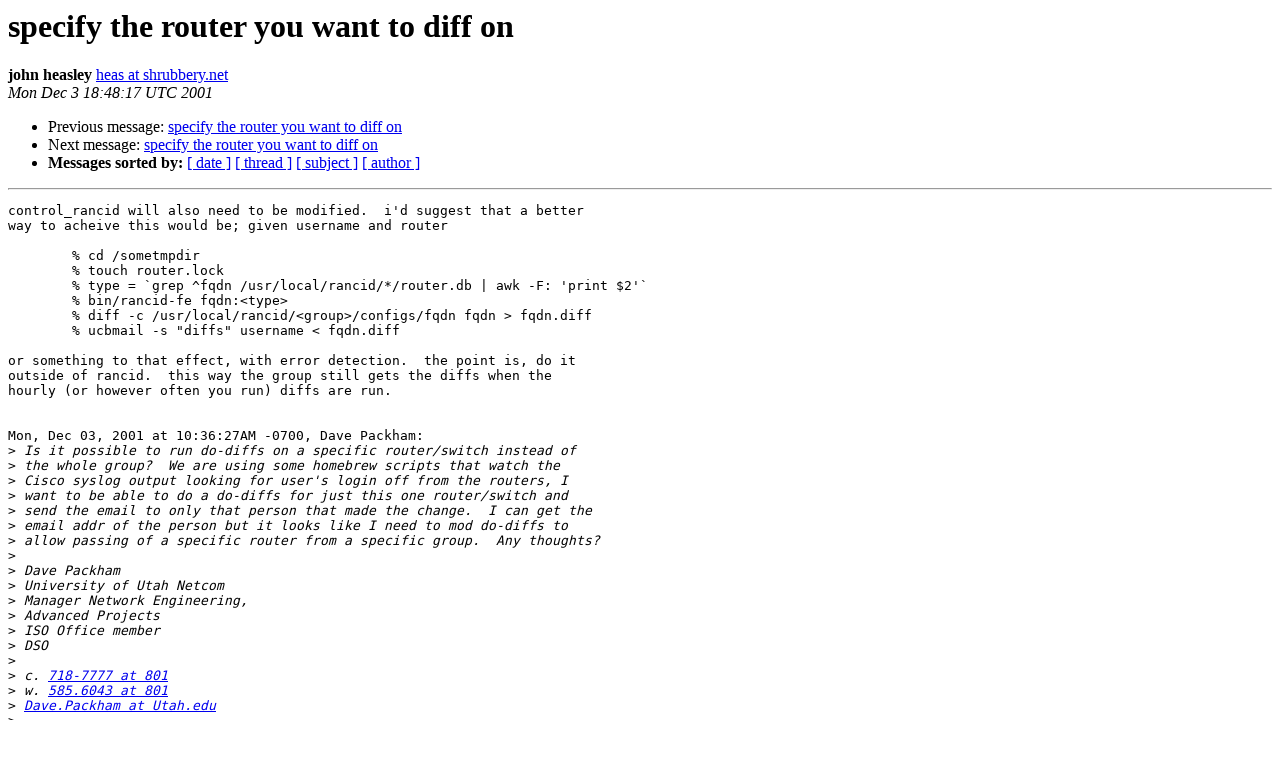

--- FILE ---
content_type: text/html
request_url: https://shrubbery.net/pipermail/rancid-discuss/2001-December/000116.html
body_size: 8849
content:
<!DOCTYPE HTML PUBLIC "-//W3C//DTD HTML 3.2//EN">
<HTML>
 <HEAD>
   <TITLE> specify the router you want to diff on
   </TITLE>
   <LINK REL="Index" HREF="index.html" >
   <LINK REL="made" HREF="mailto:rancid-discuss%40shrubbery.net?Subject=specify%20the%20router%20you%20want%20to%20diff%20on&In-Reply-To=AA727F64A9B69744A17D458431D86CF21478E0%40netservice.netcom.utah.edu">
   <META NAME="robots" CONTENT="index,nofollow">
   <META http-equiv="Content-Type" content="text/html; charset=us-ascii">
   <LINK REL="Previous"  HREF="000115.html">
   <LINK REL="Next"  HREF="000117.html">
 </HEAD>
 <BODY BGCOLOR="#ffffff">
   <H1>specify the router you want to diff on</H1>
    <B>john heasley</B> 
    <A HREF="mailto:rancid-discuss%40shrubbery.net?Subject=specify%20the%20router%20you%20want%20to%20diff%20on&In-Reply-To=AA727F64A9B69744A17D458431D86CF21478E0%40netservice.netcom.utah.edu"
       TITLE="specify the router you want to diff on">heas at shrubbery.net
       </A><BR>
    <I>Mon Dec  3 18:48:17 UTC 2001</I>
    <P><UL>
        <LI>Previous message: <A HREF="000115.html">specify the router you want to diff on
</A></li>
        <LI>Next message: <A HREF="000117.html">specify the router you want to diff on
</A></li>
         <LI> <B>Messages sorted by:</B> 
              <a href="date.html#116">[ date ]</a>
              <a href="thread.html#116">[ thread ]</a>
              <a href="subject.html#116">[ subject ]</a>
              <a href="author.html#116">[ author ]</a>
         </LI>
       </UL>
    <HR>  
<!--beginarticle-->
<PRE>control_rancid will also need to be modified.  i'd suggest that a better
way to acheive this would be; given username and router

	% cd /sometmpdir
	% touch router.lock
	% type = `grep ^fqdn /usr/local/rancid/*/router.db | awk -F: 'print $2'`
	% bin/rancid-fe fqdn:&lt;type&gt;
	% diff -c /usr/local/rancid/&lt;group&gt;/configs/fqdn fqdn &gt; fqdn.diff
	% ucbmail -s &quot;diffs&quot; username &lt; fqdn.diff

or something to that effect, with error detection.  the point is, do it
outside of rancid.  this way the group still gets the diffs when the
hourly (or however often you run) diffs are run.

	
Mon, Dec 03, 2001 at 10:36:27AM -0700, Dave Packham:
&gt;<i> Is it possible to run do-diffs on a specific router/switch instead of
</I>&gt;<i> the whole group?  We are using some homebrew scripts that watch the
</I>&gt;<i> Cisco syslog output looking for user's login off from the routers, I
</I>&gt;<i> want to be able to do a do-diffs for just this one router/switch and
</I>&gt;<i> send the email to only that person that made the change.  I can get the
</I>&gt;<i> email addr of the person but it looks like I need to mod do-diffs to
</I>&gt;<i> allow passing of a specific router from a specific group.  Any thoughts?
</I>&gt;<i> 
</I>&gt;<i> Dave Packham 
</I>&gt;<i> University of Utah Netcom 
</I>&gt;<i> Manager Network Engineering, 
</I>&gt;<i> Advanced Projects 
</I>&gt;<i> ISO Office member 
</I>&gt;<i> DSO
</I>&gt;<i> &#160;
</I>&gt;<i> c. <A HREF="http://www.shrubbery.net/mailman/listinfo.cgi/rancid-discuss">718-7777 at 801</A>
</I>&gt;<i> w. <A HREF="http://www.shrubbery.net/mailman/listinfo.cgi/rancid-discuss">585.6043 at 801</A> 
</I>&gt;<i> <A HREF="http://www.shrubbery.net/mailman/listinfo.cgi/rancid-discuss">Dave.Packham at Utah.edu</A>
</I>&gt;<i> 
</I>&gt;<i> ICQ#:45818442
</I>&gt;<i> Current ICQ status: 
</I>&gt;<i> 
</I>&gt;<i> <A HREF="http://www.shrubbery.net/mailman/listinfo.cgi/rancid-discuss">45818442 at pager.icq.com</A>
</I>&gt;<i> SMS: (Send an SMS message to my ICQ): +278314245818442
</I>&gt;<i> More ways to contact me: <A HREF="http://wwp.icq.com/45818442">http://wwp.icq.com/45818442</A>
</I>&gt;<i> &#160;
</I>&gt;<i> <A HREF="http://www.netcom.utah.edu/network/engineering.html">http://www.netcom.utah.edu/network/engineering.html</A>
</I>&gt;<i> <A HREF="http://www.map.utah.edu/umaplink/0893.html">http://www.map.utah.edu/umaplink/0893.html</A>
</I>&gt;<i> 
</I>&gt;<i> &#160;
</I>&gt;<i> 
</I>&gt;<i> 
</I>&gt;<i> -----Original Message-----
</I>&gt;<i> From: Mark Cooper [mailto:<A HREF="http://www.shrubbery.net/mailman/listinfo.cgi/rancid-discuss">mcooper at blueyonder.co.uk</A>] 
</I>&gt;<i> Sent: Friday, November 23, 2001 9:40 AM
</I>&gt;<i> To: <A HREF="http://www.shrubbery.net/mailman/listinfo.cgi/rancid-discuss">rancid-discuss at shrubbery.net</A>
</I>&gt;<i> Cc: <A HREF="http://www.shrubbery.net/mailman/listinfo.cgi/rancid-discuss">rancid at shrubbery.net</A>; <A HREF="http://www.shrubbery.net/mailman/listinfo.cgi/rancid-discuss">asp at partan.com</A>
</I>&gt;<i> Subject: fix for special character handling
</I>&gt;<i> 
</I>&gt;<i> I have run into a few problems with 'special' characters within router
</I>&gt;<i> banners and/or
</I>&gt;<i> prompts.
</I>&gt;<i> 
</I>&gt;<i> The following diff against clogin should fix the banner containing
</I>&gt;<i> expected prompt
</I>&gt;<i> character
</I>&gt;<i> and also any special characters in the prompt.
</I>&gt;<i> 
</I>&gt;<i> 376c376,382
</I>&gt;<i> &lt;               -re &quot;$p_prompt&quot;         { send &quot;$userpswd\r&quot; }
</I>&gt;<i> ---
</I>&gt;<i> &gt;               -re &quot;$p_prompt&quot;         { send &quot;$userpswd\r&quot;
</I>&gt;<i> &gt;                                               expect {
</I>&gt;<i> &gt;                                                       eof
</I>&gt;<i> {
</I>&gt;<i> send_user &quot;\nError: Couldn't login\n&quot;; wait; return 1 }
</I>&gt;<i> &gt;                                                       -re &quot;$u_prompt&quot;
</I>&gt;<i> { send
</I>&gt;<i> &quot;$user\r&quot; }
</I>&gt;<i> &gt;                                                       &quot;$prompt&quot;
</I>&gt;<i> { set
</I>&gt;<i> in_proc 0; return 0 }
</I>&gt;<i> &gt;                                               }
</I>&gt;<i> &gt;                                       }
</I>&gt;<i> 394d399
</I>&gt;<i> &lt;       &quot;$prompt&quot;       { break; }
</I>&gt;<i> 449c454,455
</I>&gt;<i> &lt;       regsub -all &quot;\[)(]&quot; $prompt {\\&amp;} reprompt
</I>&gt;<i> ---
</I>&gt;<i> &gt;       regsub -all {\[} $prompt {\\&amp;} reprompt
</I>&gt;<i> &gt;       regsub -all {\]} $reprompt {\\&amp;} reprompt
</I>&gt;<i> 
</I>&gt;<i> 
</I>&gt;<i> The following diff against rancid should fix handling of special
</I>&gt;<i> characters in the prompt.
</I>&gt;<i> 
</I>&gt;<i> 1131c1131,1134
</I>&gt;<i> &lt;       if (!defined($prompt)) {$prompt = ($_ =~ /^([^#]+#)/)[0]; }
</I>&gt;<i> ---
</I>&gt;<i> &gt;       if (!defined($prompt)) {
</I>&gt;<i> &gt;               $prompt = ($_ =~ /^([^#]+#)/)[0];
</I>&gt;<i> &gt;               $prompt =~ s/([][])/\\$1/g;
</I>&gt;<i> &gt;               }
</I>&gt;<i> 
</I>&gt;<i> 
</I>&gt;<i> The following diff against blogin should fix problems with there being a
</I>&gt;<i> banner on a
</I>&gt;<i> nortel.
</I>&gt;<i> 
</I>&gt;<i> 367c367,373
</I>&gt;<i> &lt;               -re &quot;$p_prompt&quot;         { send &quot;$userpswd\r&quot; }
</I>&gt;<i> ---
</I>&gt;<i> &gt;               -re &quot;$p_prompt&quot;         { send &quot;$userpswd\r&quot;
</I>&gt;<i> &gt;                                               expect {
</I>&gt;<i> &gt;                                                       eof
</I>&gt;<i> {
</I>&gt;<i> send_user &quot;\nError: Couldn't login\n&quot;; wait; return 1 }
</I>&gt;<i> &gt;                                                       -re &quot;$u_prompt&quot;
</I>&gt;<i> { send
</I>&gt;<i> &quot;$user\r&quot; }
</I>&gt;<i> &gt;                                                       &quot;$prompt&quot;
</I>&gt;<i> { set
</I>&gt;<i> in_proc 0; return 0 }
</I>&gt;<i> &gt;                                               }
</I>&gt;<i> &gt;                                       }
</I>&gt;<i> 385d390
</I>&gt;<i> &lt;       &quot;$prompt&quot;       { break; }
</I>&gt;<i> 
</I>&gt;<i> 
</I>&gt;<i> BTW, all these diffs are against 2.2b7 with Mordechai T. Abzug brancid
</I>&gt;<i> patches installed.
</I>&gt;<i> I obviously
</I>&gt;<i> really need to provide these as full context diffs against 2.2b8....d'oh
</I>&gt;<i> 
</I>&gt;<i> HTH
</I>&gt;<i> 
</I>&gt;<i> Mark
</I>
</PRE>

<!--endarticle-->
    <HR>
    <P><UL>
        <!--threads-->
	<LI>Previous message: <A HREF="000115.html">specify the router you want to diff on
</A></li>
	<LI>Next message: <A HREF="000117.html">specify the router you want to diff on
</A></li>
         <LI> <B>Messages sorted by:</B> 
              <a href="date.html#116">[ date ]</a>
              <a href="thread.html#116">[ thread ]</a>
              <a href="subject.html#116">[ subject ]</a>
              <a href="author.html#116">[ author ]</a>
         </LI>
       </UL>

<hr>
<a href="http://www.shrubbery.net/mailman/listinfo.cgi/rancid-discuss">More information about the Rancid-discuss
mailing list</a><br>
</body></html>
